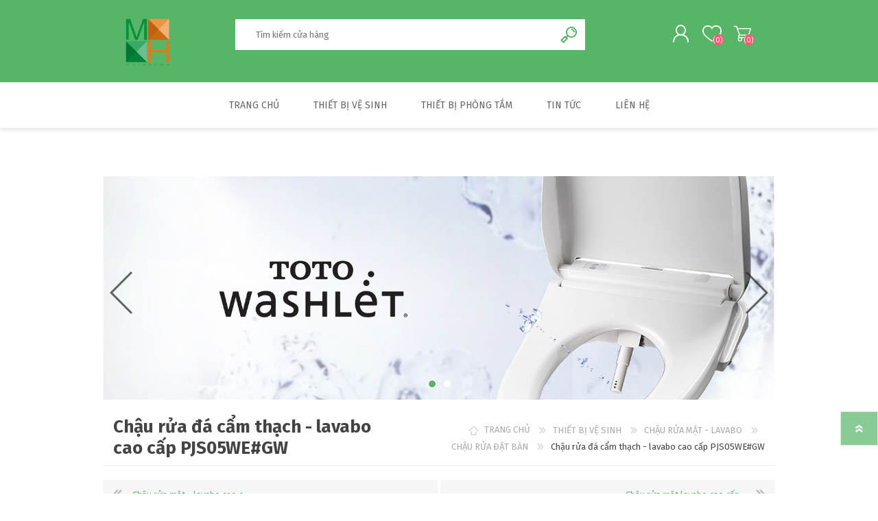

--- FILE ---
content_type: text/html; charset=utf-8
request_url: https://thietbivesinh.vn/chau-rua-da-cam-thach-lavabo-pjs05wegw
body_size: 20440
content:
<!DOCTYPE html><html lang=vi class=html-product-details-page><head><title>Ch&#x1EAD;u r&#x1EED;a &#x111;&#xE1; c&#x1EA9;m th&#x1EA1;ch - lavabo cao c&#x1EA5;p PJS05WE#GW</title><meta charset=UTF-8><meta name=description content="mua Chậu rửa đá cẩm thạch - lavabo cao cấp PJS05WE#GW online"><meta name=keywords content="Chậu rửa đá cẩm thạch - lavabo cao cấp PJS05WE#GW,mua Chậu rửa đá cẩm thạch - lavabo cao cấp PJS05WE#GW,giá Chậu rửa đá cẩm thạch - lavabo cao cấp PJS05WE#GW,Chậu rửa đá cẩm thạch - lavabo cao cấp PJS05WE#GW online"><meta name=generator content=nopCommerce><meta name=viewport content="width=device-width, initial-scale=1"><meta property=og:type content=product><meta property=og:title content="Chậu rửa đá cẩm thạch - lavabo cao cấp PJS05WE#GW"><meta property=og:description content="mua Chậu rửa đá cẩm thạch - lavabo cao cấp PJS05WE#GW online"><meta property=og:image content=https://thietbivesinh.vn/images/thumbs/0000330_chau-rua-da-cam-thach-lavabo-cao-cap-pjs05wegw_600.jpeg><meta property=og:image:url content=https://thietbivesinh.vn/images/thumbs/0000330_chau-rua-da-cam-thach-lavabo-cao-cap-pjs05wegw_600.jpeg><meta property=og:url content=https://thietbivesinh.vn/chau-rua-da-cam-thach-lavabo-pjs05wegw><meta property=og:site_name content=thietbivesinh.vn><meta property=twitter:card content=summary><meta property=twitter:site content=thietbivesinh.vn><meta property=twitter:title content="Chậu rửa đá cẩm thạch - lavabo cao cấp PJS05WE#GW"><meta property=twitter:description content="mua Chậu rửa đá cẩm thạch - lavabo cao cấp PJS05WE#GW online"><meta property=twitter:image content=https://thietbivesinh.vn/images/thumbs/0000330_chau-rua-da-cam-thach-lavabo-cao-cap-pjs05wegw_600.jpeg><meta property=twitter:url content=https://thietbivesinh.vn/chau-rua-da-cam-thach-lavabo-pjs05wegw><style>.product-details-page .full-description{display:none}.product-details-page .ui-tabs .full-description{display:block}.product-details-page .tabhead-full-description{display:none}.product-details-page .product-specs-box{display:none}.product-details-page .ui-tabs .product-specs-box{display:block}.product-details-page .ui-tabs .product-specs-box .title{display:none}.product-details-page .product-no-reviews,.product-details-page .product-review-links{display:none}</style><link href=/Themes/Prisma/Content/css/styles.css rel=stylesheet><link href=/Themes/Prisma/Content/css/mobile.css rel=stylesheet><link href=/Themes/Prisma/Content/css/480.css rel=stylesheet><link href=/Themes/Prisma/Content/css/768.css rel=stylesheet><link href=/Themes/Prisma/Content/css/1024.css rel=stylesheet><link href=/Themes/Prisma/Content/css/1280.css rel=stylesheet><link href=/Plugins/SevenSpikes.Core/Styles/perfect-scrollbar.min.css rel=stylesheet><link href=/Plugins/SevenSpikes.Nop.Plugins.AnywhereSliders/Styles/nivo/nivo-slider.css rel=stylesheet><link href=/Plugins/SevenSpikes.Core/Styles/slick-slider-1.6.0.css rel=stylesheet><link href=/css/Slick/anywhereSlidersCustomCss-2-1.css rel=stylesheet><link href=/Plugins/SevenSpikes.Nop.Plugins.AnywhereSliders/Themes/Prisma/Content/slick/anywhereSliders.css rel=stylesheet><link href=/Plugins/SevenSpikes.Nop.Plugins.PrevNextProduct/Themes/Prisma/Content/prevnextproduct.css rel=stylesheet><link href=/Plugins/SevenSpikes.Nop.Plugins.CloudZoom/Themes/Prisma/Content/cloud-zoom/CloudZoom.css rel=stylesheet><link href=/lib/magnific-popup/magnific-popup.css rel=stylesheet><link href=/Plugins/SevenSpikes.Nop.Plugins.NopQuickTabs/Themes/Prisma/Content/QuickTabs.css rel=stylesheet><link href=/Plugins/SevenSpikes.Nop.Plugins.JCarousel/Styles/slick.css rel=stylesheet><link href=/Plugins/SevenSpikes.Nop.Plugins.JCarousel/Themes/Prisma/Content/JCarousel.css rel=stylesheet><link href=/Plugins/SevenSpikes.Nop.Plugins.InstantSearch/Themes/Prisma/Content/InstantSearch.css rel=stylesheet><link href=/Plugins/SevenSpikes.Nop.Plugins.MegaMenu/Themes/Prisma/Content/MegaMenu.css rel=stylesheet><link href=/Plugins/SevenSpikes.Nop.Plugins.AjaxCart/Themes/Prisma/Content/ajaxCart.css rel=stylesheet><link href=/Plugins/SevenSpikes.Nop.Plugins.ProductRibbons/Styles/Ribbons.common.css rel=stylesheet><link href=/Plugins/SevenSpikes.Nop.Plugins.ProductRibbons/Themes/Prisma/Content/Ribbons.css rel=stylesheet><link href=/Plugins/SevenSpikes.Nop.Plugins.QuickView/Themes/Prisma/Content/QuickView.css rel=stylesheet><link href=/lib/fineuploader/fine-uploader.min.css rel=stylesheet><link href=/Plugins/SevenSpikes.Nop.Plugins.SalesCampaigns/Styles/SalesCampaigns.common.css rel=stylesheet><link href=/Plugins/SevenSpikes.Nop.Plugins.SalesCampaigns/Themes/DefaultClean/Content/SalesCampaigns.css rel=stylesheet><link href="/Themes/Prisma/Content/css/theme.custom-2.css?v=23" rel=stylesheet><link rel=canonical href=https://thietbivesinh.vn/chau-rua-da-cam-thach-lavabo-pjs05wegw><link rel=apple-touch-icon sizes=180x180 href=/icons/icons_0/apple-touch-icon.png><link rel=icon type=image/png sizes=32x32 href=/icons/icons_0/favicon-32x32.png><link rel=icon type=image/png sizes=192x192 href=/icons/icons_0/android-chrome-192x192.png><link rel=icon type=image/png sizes=16x16 href=/icons/icons_0/favicon-16x16.png><link rel=manifest href=/icons/icons_0/site.webmanifest><link rel=mask-icon href=/icons/icons_0/safari-pinned-tab.svg color=#5bbad5><link rel="shortcut icon" href=/icons/icons_0/favicon.ico><meta name=msapplication-TileColor content=#2d89ef><meta name=msapplication-TileImage content=/icons/icons_0/mstile-144x144.png><meta name=msapplication-config content=/icons/icons_0/browserconfig.xml><meta name=theme-color content=#ffffff><link href="https://fonts.googleapis.com/css?family=Comfortaa:400,700|Fira+Sans:400,700|Open+Sans:400,700|Playfair+Display:400,700&amp;subset=cyrillic,cyrillic-ext,greek,greek-ext,latin-ext&amp;display=swap" rel=stylesheet><body class="product-details-page-body font-fira-sans item-type-2"><div class=ajax-loading-block-window style=display:none></div><div id=dialog-notifications-success title="Thông báo" style=display:none></div><div id=dialog-notifications-error title=lỗi style=display:none></div><div id=dialog-notifications-warning title="Cảnh báo" style=display:none></div><div id=bar-notification class=bar-notification-container data-close=Gần></div><!--[if lte IE 7]><div style=clear:both;height:59px;text-align:center;position:relative><a href=http://www.microsoft.com/windows/internet-explorer/default.aspx target=_blank> <img src=/Themes/Prisma/Content/img/ie_warning.jpg height=42 width=820 alt="You are using an outdated browser. For a faster, safer browsing experience, upgrade for free today."> </a></div><![endif]--><div class=master-wrapper-page><div class=master-header-wrapper-parent><div class=master-header-wrapper><div class=header-wrapper><div class=header><div class=header-logo><a href="/" class=logo> <img alt=thietbivesinh.vn src="https://www.thietbivesinhdep.com/images/thumbs/0001007_LogomorehomePNG (Custom).png"></a></div><div class=header-links-wrapper><div class=header-selectors-wrapper><div class=currency-selector><select id=customerCurrency name=customerCurrency onchange=setLocation(this.value) aria-label="Bộ chọn tiền tệ"><option selected value="https://thietbivesinh.vn/changecurrency/1?returnUrl=%2Fchau-rua-da-cam-thach-lavabo-pjs05wegw">Vietnamese<option value="https://thietbivesinh.vn/changecurrency/6?returnUrl=%2Fchau-rua-da-cam-thach-lavabo-pjs05wegw">Euro</select></div><div class=language-selector><select id=customerlanguage name=customerlanguage onchange=setLocation(this.value) aria-label="Languages selector"><option value="https://thietbivesinh.vn/changelanguage/1?returnUrl=%2Fchau-rua-da-cam-thach-lavabo-pjs05wegw">English<option selected value="https://thietbivesinh.vn/changelanguage/2?returnUrl=%2Fchau-rua-da-cam-thach-lavabo-pjs05wegw">Ti&#x1EBF;ng Vi&#x1EC7;t</select></div></div><div class=header-links><ul><li><a href="/register?returnUrl=%2Fchau-rua-da-cam-thach-lavabo-pjs05wegw" class=ico-register>Đăng ký</a><li><a href="/login?returnUrl=%2Fchau-rua-da-cam-thach-lavabo-pjs05wegw" class=ico-login>Đăng nhập</a><li><a href=/wishlist class=ico-wishlist> <span class=wishlist-label>Danh sách yêu thích</span> <span class=wishlist-qty>(0)</span> </a><li id=topcartlink><a href=/cart class=ico-cart> <span class=cart-label>My Cart</span> <span class=cart-qty>(0)</span> </a></ul></div><div id=flyout-cart class=flyout-cart data-removeitemfromcarturl=/PrismaTheme/RemoveItemFromCart data-flyoutcarturl=/PrismaTheme/FlyoutShoppingCart><span class=cart-qty>(0)</span><div class=mini-shopping-cart><div class=count>Bạn không có sản phẩm nào trong giỏ hàng của bạn.</div></div></div></div><div class="search-box store-search-box"><form method=get id=small-search-box-form action=/search><input type=text class=search-box-text id=small-searchterms autocomplete=off name=q placeholder="Tìm kiếm cửa hàng" aria-label="Tìm kiếm cửa hàng"> <input type=hidden class=instantSearchResourceElement data-highlightfirstfoundelement=true data-minkeywordlength=3 data-defaultproductsortoption=0 data-instantsearchurl=/instantSearchFor data-searchpageurl=/search data-searchinproductdescriptions=true data-numberofvisibleproducts=5> <input type=submit class="button-1 search-box-button" value="Tìm kiếm"></form></div></div><div class=responsive-nav-wrapper-parent><div class=responsive-nav-wrapper><div class=menu-title><span>Menu</span></div><div class=search-wrap><span>Tìm kiếm</span></div><div class=personal-button id=header-links-opener><span>Personal menu</span></div><div class=wishlist-button><a href=/wishlist class=ico-wishlist> <span class=wishlist-label>Danh sách yêu thích</span> <span class=wishlist-qty>(0)</span> </a></div><div class=shopping-cart-link><a href=/cart>My Cart</a> <span class=cart-qty>(0)</span></div></div></div></div></div><div class=overlayOffCanvas></div><div class=header-menu><div class=navigation-wrapper><div class=close-menu><span>Close</span></div></div><ul class=mega-menu data-isrtlenabled=false data-enableclickfordropdown=false><li><a href="/" title="TRANG CHỦ"><span> TRANG CH&#x1EE6;</span></a><li class=has-sublist><a href=/san-pham class=with-subcategories title="THIẾT BỊ VỆ SINH"><span> THI&#x1EBE;T B&#x1ECA; V&#x1EC6; SINH</span></a><div class=plus-button></div><div class=sublist-wrap><div class=navigation-wrapper><div class=close-menu><span>Close</span></div><div class=back-button><span>Back</span></div></div><ul class=sublist><li class=has-sublist><a href=/bon-cau-toto class=with-subcategories title="BỒN CẦU"><span> B&#x1ED2;N C&#x1EA6;U</span></a><div class=plus-button></div><div class=sublist-wrap><div class=navigation-wrapper><div class=close-menu><span>Close</span></div><div class=back-button><span>Back</span></div></div><ul class=sublist><li><a href=/bon-cau-mot-khoi title="BỒN CẦU 1 KHỐI"><span> B&#x1ED2;N C&#x1EA6;U 1 KH&#x1ED0;I</span></a><li><a href=/bon-cau-2-khoi title="BỒN CẦU 2 KHỐI"><span> B&#x1ED2;N C&#x1EA6;U 2 KH&#x1ED0;I</span></a><li><a href=/ban-cau-washlet title="BỒN CẦU NẮP RỬA WASHLET"><span> B&#x1ED2;N C&#x1EA6;U N&#x1EAE;P R&#x1EEC;A WASHLET</span></a><li><a href=/eco-washer title="ECO WASHER"><span> ECO WASHER</span></a><li><a href=/ban-cau-dien-tu title="BÀN CẦU ĐIỆN TỬ"><span> B&#xC0;N C&#x1EA6;U &#x110;I&#x1EC6;N T&#x1EEC;</span></a><li><a href=/bon-cau-am-tuong title="BÀN CẦU ÂM TƯỜNG"><span> B&#xC0;N C&#x1EA6;U &#xC2;M T&#x1AF;&#x1EDC;NG</span></a><li><a href=/bo-xa-am-tuong-van-nhan title="BỘ XẢ ÂM TƯỜNG/ VAN NHẤN"><span> B&#x1ED8; X&#x1EA2; &#xC2;M T&#x1AF;&#x1EDC;NG/ VAN NH&#x1EA4;N</span></a></ul></div><li class=has-sublist><a href=/sen-tam-toto class=with-subcategories title="SEN TẮM"><span> SEN T&#x1EAE;M</span></a><div class=plus-button></div><div class=sublist-wrap><div class=navigation-wrapper><div class=close-menu><span>Close</span></div><div class=back-button><span>Back</span></div></div><ul class=sublist><li><a href=/voi-sen-cay title="VÒI SEN CÂY"><span> V&#xD2;I SEN C&#xC2;Y</span></a><li><a href=/bo-sen-voi title="BỘ SEN VÒI"><span> B&#x1ED8; SEN V&#xD2;I</span></a><li><a href=/sen-tam-nhat-ban title="SEN TẮM NHẬT"><span> SEN T&#x1EAE;M NH&#x1EAC;T</span></a><li><a href=/bo-voi-dat-san-cao-cap title="BỘ VÒI ĐẶT SÀN"><span> B&#x1ED8; V&#xD2;I &#x110;&#x1EB6;T S&#xC0;N</span></a><li><a href=/bo-sen-tam title="BỘ SEN TẮM"><span> B&#x1ED8; SEN T&#x1EAE;M</span></a><li><a href=/bo-ket-hop-tham-khao title="BỘ SEN KẾT HỢP THAM KHẢO"><span> B&#x1ED8; SEN K&#x1EBE;T H&#x1EE2;P THAM KH&#x1EA2;O</span></a><li><a href=/bat-sen-chinh-hang-toto-nhat-ban title="BÁT SEN"><span> B&#xC1;T SEN</span></a><li><a href=/bo-sen-voi-suu-tap-g title="BỘ SƯU TẬP SEN VÒI G"><span> B&#x1ED8; S&#x1AF;U T&#x1EAC;P SEN V&#xD2;I G</span></a><li><a href=/voi-sen-khac title="VÒI SEN KHÁC"><span> V&#xD2;I SEN KH&#xC1;C</span></a></ul></div><li><a href=/bon-tam-toto title="BỒN TẮM"><span> B&#x1ED2;N T&#x1EAE;M</span></a><li><a href=/phu-kien-nha-ve-sinh-nha-tam title="PHỤ KIỆN NHÀ VỆ SINH - PHÒNG TẮM"><span> PH&#x1EE4; KI&#x1EC6;N NH&#xC0; V&#x1EC6; SINH - PH&#xD2;NG T&#x1EAE;M</span></a><li><a href=/bon-tieu-nam title="BỒN TIỂU NAM"><span> B&#x1ED2;N TI&#x1EC2;U NAM</span></a><li><a href=/voi-rua-cam-ung title="VÒI RỬA CẢM ỨNG"><span> V&#xD2;I R&#x1EEC;A C&#x1EA2;M &#x1EE8;NG</span></a><li><a href=/rua-mat-lavabo title="CHẬU RỬA MẶT - LAVABO"><span> CH&#x1EAC;U R&#x1EEC;A M&#x1EB6;T - LAVABO</span></a><li><a href=/voi-be-rua-chau-bep title="VÒI BỆ RỬA BẾP"><span> V&#xD2;I B&#x1EC6; R&#x1EEC;A B&#x1EBE;P</span></a><li><a href=/voi-xa-tieu title="VÒI XẢ TIỂU"><span> V&#xD2;I X&#x1EA2; TI&#x1EC2;U</span></a></ul></div><li class=has-sublist><a href=/thiet-bi-phong-tam class=with-subcategories title="THIẾT BỊ PHÒNG TẮM"><span> THI&#x1EBE;T B&#x1ECA; PH&#xD2;NG T&#x1EAE;M</span></a><div class=plus-button></div><div class=sublist-wrap><div class=navigation-wrapper><div class=close-menu><span>Close</span></div><div class=back-button><span>Back</span></div></div><ul class=sublist><li><a href=/lavabo-da-nhan-tao-lg title="LAVABO ĐÁ NHÂN TẠO LG"><span> LAVABO &#x110;&#xC1; NH&#xC2;N T&#x1EA0;O LG</span></a><li><a href=/vach-kinh-tam-cabin-tam title="VÁCH TẮM KÍNH"><span> V&#xC1;CH T&#x1EAE;M K&#xCD;NH</span></a><li><a href=/guong-treo-phong-tam title="GƯƠNG TRANG TRÍ"><span> G&#x1AF;&#x1A0;NG TRANG TR&#xCD;</span></a></ul></div><li><a href=/blog title="TIN TỨC"><span> TIN T&#x1EE8;C</span></a><li><a href=/contactus title="LIÊN HỆ"><span> LI&#xCA;N H&#x1EC6;</span></a></ul><div class=menu-title><span>Menu</span></div><ul class=mega-menu-responsive><li><a href="/" title="TRANG CHỦ"><span> TRANG CH&#x1EE6;</span></a><li class=has-sublist><a href=/san-pham class=with-subcategories title="THIẾT BỊ VỆ SINH"><span> THI&#x1EBE;T B&#x1ECA; V&#x1EC6; SINH</span></a><div class=plus-button></div><div class=sublist-wrap><div class=navigation-wrapper><div class=close-menu><span>Close</span></div><div class=back-button><span>Back</span></div></div><ul class=sublist><li class=has-sublist><a href=/bon-cau-toto class=with-subcategories title="BỒN CẦU"><span> B&#x1ED2;N C&#x1EA6;U</span></a><div class=plus-button></div><div class=sublist-wrap><div class=navigation-wrapper><div class=close-menu><span>Close</span></div><div class=back-button><span>Back</span></div></div><ul class=sublist><li><a href=/bon-cau-mot-khoi title="BỒN CẦU 1 KHỐI"><span> B&#x1ED2;N C&#x1EA6;U 1 KH&#x1ED0;I</span></a><li><a href=/bon-cau-2-khoi title="BỒN CẦU 2 KHỐI"><span> B&#x1ED2;N C&#x1EA6;U 2 KH&#x1ED0;I</span></a><li><a href=/ban-cau-washlet title="BỒN CẦU NẮP RỬA WASHLET"><span> B&#x1ED2;N C&#x1EA6;U N&#x1EAE;P R&#x1EEC;A WASHLET</span></a><li><a href=/eco-washer title="ECO WASHER"><span> ECO WASHER</span></a><li><a href=/ban-cau-dien-tu title="BÀN CẦU ĐIỆN TỬ"><span> B&#xC0;N C&#x1EA6;U &#x110;I&#x1EC6;N T&#x1EEC;</span></a><li><a href=/bon-cau-am-tuong title="BÀN CẦU ÂM TƯỜNG"><span> B&#xC0;N C&#x1EA6;U &#xC2;M T&#x1AF;&#x1EDC;NG</span></a><li><a href=/bo-xa-am-tuong-van-nhan title="BỘ XẢ ÂM TƯỜNG/ VAN NHẤN"><span> B&#x1ED8; X&#x1EA2; &#xC2;M T&#x1AF;&#x1EDC;NG/ VAN NH&#x1EA4;N</span></a></ul></div><li class=has-sublist><a href=/sen-tam-toto class=with-subcategories title="SEN TẮM"><span> SEN T&#x1EAE;M</span></a><div class=plus-button></div><div class=sublist-wrap><div class=navigation-wrapper><div class=close-menu><span>Close</span></div><div class=back-button><span>Back</span></div></div><ul class=sublist><li><a href=/voi-sen-cay title="VÒI SEN CÂY"><span> V&#xD2;I SEN C&#xC2;Y</span></a><li><a href=/bo-sen-voi title="BỘ SEN VÒI"><span> B&#x1ED8; SEN V&#xD2;I</span></a><li><a href=/sen-tam-nhat-ban title="SEN TẮM NHẬT"><span> SEN T&#x1EAE;M NH&#x1EAC;T</span></a><li><a href=/bo-voi-dat-san-cao-cap title="BỘ VÒI ĐẶT SÀN"><span> B&#x1ED8; V&#xD2;I &#x110;&#x1EB6;T S&#xC0;N</span></a><li><a href=/bo-sen-tam title="BỘ SEN TẮM"><span> B&#x1ED8; SEN T&#x1EAE;M</span></a><li><a href=/bo-ket-hop-tham-khao title="BỘ SEN KẾT HỢP THAM KHẢO"><span> B&#x1ED8; SEN K&#x1EBE;T H&#x1EE2;P THAM KH&#x1EA2;O</span></a><li><a href=/bat-sen-chinh-hang-toto-nhat-ban title="BÁT SEN"><span> B&#xC1;T SEN</span></a><li><a href=/bo-sen-voi-suu-tap-g title="BỘ SƯU TẬP SEN VÒI G"><span> B&#x1ED8; S&#x1AF;U T&#x1EAC;P SEN V&#xD2;I G</span></a><li><a href=/voi-sen-khac title="VÒI SEN KHÁC"><span> V&#xD2;I SEN KH&#xC1;C</span></a></ul></div><li><a href=/bon-tam-toto title="BỒN TẮM"><span> B&#x1ED2;N T&#x1EAE;M</span></a><li><a href=/phu-kien-nha-ve-sinh-nha-tam title="PHỤ KIỆN NHÀ VỆ SINH - PHÒNG TẮM"><span> PH&#x1EE4; KI&#x1EC6;N NH&#xC0; V&#x1EC6; SINH - PH&#xD2;NG T&#x1EAE;M</span></a><li><a href=/bon-tieu-nam title="BỒN TIỂU NAM"><span> B&#x1ED2;N TI&#x1EC2;U NAM</span></a><li><a href=/voi-rua-cam-ung title="VÒI RỬA CẢM ỨNG"><span> V&#xD2;I R&#x1EEC;A C&#x1EA2;M &#x1EE8;NG</span></a><li><a href=/rua-mat-lavabo title="CHẬU RỬA MẶT - LAVABO"><span> CH&#x1EAC;U R&#x1EEC;A M&#x1EB6;T - LAVABO</span></a><li><a href=/voi-be-rua-chau-bep title="VÒI BỆ RỬA BẾP"><span> V&#xD2;I B&#x1EC6; R&#x1EEC;A B&#x1EBE;P</span></a><li><a href=/voi-xa-tieu title="VÒI XẢ TIỂU"><span> V&#xD2;I X&#x1EA2; TI&#x1EC2;U</span></a></ul></div><li class=has-sublist><a href=/thiet-bi-phong-tam class=with-subcategories title="THIẾT BỊ PHÒNG TẮM"><span> THI&#x1EBE;T B&#x1ECA; PH&#xD2;NG T&#x1EAE;M</span></a><div class=plus-button></div><div class=sublist-wrap><div class=navigation-wrapper><div class=close-menu><span>Close</span></div><div class=back-button><span>Back</span></div></div><ul class=sublist><li><a href=/lavabo-da-nhan-tao-lg title="LAVABO ĐÁ NHÂN TẠO LG"><span> LAVABO &#x110;&#xC1; NH&#xC2;N T&#x1EA0;O LG</span></a><li><a href=/vach-kinh-tam-cabin-tam title="VÁCH TẮM KÍNH"><span> V&#xC1;CH T&#x1EAE;M K&#xCD;NH</span></a><li><a href=/guong-treo-phong-tam title="GƯƠNG TRANG TRÍ"><span> G&#x1AF;&#x1A0;NG TRANG TR&#xCD;</span></a></ul></div><li><a href=/blog title="TIN TỨC"><span> TIN T&#x1EE8;C</span></a><li><a href=/contactus title="LIÊN HỆ"><span> LI&#xCA;N H&#x1EC6;</span></a></ul></div></div><div class=master-wrapper-content><div class=ajaxCartInfo data-getajaxcartbuttonurl=/NopAjaxCart/GetAjaxCartButtonsAjax data-productpageaddtocartbuttonselector=.add-to-cart-button data-productboxaddtocartbuttonselector=.product-box-add-to-cart-button data-productboxproductitemelementselector=.product-item data-usenopnotification=False data-nopnotificationresource="Sản phẩm đã được thêm vào &lt;a href=&#34;/cart&#34;> giỏ hàng của bạn &lt;/a>" data-enableonproductpage=True data-enableoncatalogpages=True data-minishoppingcartquatityformattingresource=({0}) data-miniwishlistquatityformattingresource=({0}) data-addtowishlistbuttonselector=.add-to-wishlist-button></div><input id=addProductVariantToCartUrl name=addProductVariantToCartUrl type=hidden value=/AddProductFromProductDetailsPageToCartAjax> <input id=addProductToCartUrl name=addProductToCartUrl type=hidden value=/AddProductToCartAjax> <input id=miniShoppingCartUrl name=miniShoppingCartUrl type=hidden value=/MiniShoppingCart> <input id=flyoutShoppingCartUrl name=flyoutShoppingCartUrl type=hidden value=/NopAjaxCartFlyoutShoppingCart> <input id=checkProductAttributesUrl name=checkProductAttributesUrl type=hidden value=/CheckIfProductOrItsAssociatedProductsHasAttributes> <input id=getMiniProductDetailsViewUrl name=getMiniProductDetailsViewUrl type=hidden value=/GetMiniProductDetailsView> <input id=flyoutShoppingCartPanelSelector name=flyoutShoppingCartPanelSelector type=hidden value=#flyout-cart> <input id=shoppingCartMenuLinkSelector name=shoppingCartMenuLinkSelector type=hidden value=.cart-qty> <input id=wishlistMenuLinkSelector name=wishlistMenuLinkSelector type=hidden value=span.wishlist-qty><div id=product-ribbon-info data-productid=158 data-productboxselector=".product-item, .item-holder" data-productboxpicturecontainerselector=".picture, .item-picture" data-productpagepicturesparentcontainerselector=.product-essential data-productpagebugpicturecontainerselector=.picture data-retrieveproductribbonsurl=/RetrieveProductRibbons></div><div class=quickViewData data-productselector=.product-item data-productselectorchild=".buttons-wrapper .buttons" data-retrievequickviewurl=/quickviewdata data-quickviewbuttontext="Quick View" data-quickviewbuttontitle="Quick View" data-isquickviewpopupdraggable=True data-enablequickviewpopupoverlay=True data-accordionpanelsheightstyle=content data-getquickviewbuttonroute=/getquickviewbutton></div><div id=sales-campaign-info data-localization-day=day data-localization-days=days data-localization-hour=hour data-localization-hours=hours data-localization-minute=minute data-localization-minutes=minutes data-localization-second=second data-localization-seconds=seconds data-productbox-selector=".item-grid .product-item, .product-variant-line, .jcarousel-item .item-holder" data-productbox-picture-container-selector=".picture, .variant-picture, .item-picture" data-retrieve-sales-campaings-url=/RetrieveSalesCampaigns></div><div class=master-column-wrapper><div class=center-1><div class="page product-details-page"><div class=page-body><div class=slider-wrapper><div class="anywhere-slider anywhere-slick-slider" id=anywhereSlider3 data-mobilebreakpoint=768 data-slick="{&#34;adaptiveWidth&#34;:true,&#34;adaptiveHeight&#34;:true,&#34;zIndex&#34;:0,&#34;autoplay&#34;:true,&#34;autoplaySpeed&#34;:3000,&#34;speed&#34;:500,&#34;fade&#34;:true,&#34;infinite&#34;:true,&#34;dots&#34;:true,&#34;arrows&#34;:true,&#34;appendArrows&#34;:&#34;#anywhereSlider3 .slick-arrows&#34;,&#34;slide&#34;:&#34;.picture-slide, .html-slide&#34;,&#34;slidesToShow&#34;:1,&#34;slidesToScroll&#34;:1,&#34;responsive&#34;:[{&#34;breakpoint&#34;:768}],&#34;lazyLoad&#34;:&#34;ondemand&#34;,&#34;centerPadding&#34;:&#34;0px&#34;,&#34;centerMode&#34;:true,&#34;rtl&#34;:false}"><div class=picture-slide><img src="[data-uri]" data-lazy=https://thietbivesinh.vn/images/thumbs/0000148_sieu-thi-thiet-bi-ve-sinh-cao-cap-2.jpeg data-mobilepicturesrc=https://thietbivesinh.vn/images/thumbs/0000149_tinh-nang-uu-viet-cua-bon-cau-toto-nhat.jpeg data-desktoppicturesrc=https://thietbivesinh.vn/images/thumbs/0000148_sieu-thi-thiet-bi-ve-sinh-cao-cap-2.jpeg></div><div class=picture-slide><img src="[data-uri]" data-lazy=https://thietbivesinh.vn/images/thumbs/0000146_chau-rua-toto-dep.jpeg data-mobilepicturesrc=https://thietbivesinh.vn/images/thumbs/0000147_banner-LAVABO-mbi.jpeg data-desktoppicturesrc=https://thietbivesinh.vn/images/thumbs/0000146_chau-rua-toto-dep.jpeg></div><div class=slick-arrows></div></div></div><form method=post id=product-details-form action=/chau-rua-da-cam-thach-lavabo-pjs05wegw><div itemscope itemtype=http://schema.org/Product><meta itemprop=name content="Chậu rửa đá cẩm thạch - lavabo cao cấp PJS05WE#GW"><meta itemprop=sku content=PJS05WE#GW><meta itemprop=gtin><meta itemprop=mpn><meta itemprop=description><meta itemprop=image content=https://thietbivesinh.vn/images/thumbs/0000330_chau-rua-da-cam-thach-lavabo-cao-cap-pjs05wegw_600.jpeg><div itemprop=offers itemscope itemtype=http://schema.org/Offer><meta itemprop=url content=https://thietbivesinh.vn/chau-rua-da-cam-thach-lavabo-pjs05wegw><meta itemprop=price content=20900000.00><meta itemprop=priceCurrency content=VND><meta itemprop=priceValidUntil></div><div itemprop=review itemscope itemtype=http://schema.org/Review><meta itemprop=author content=ALL><meta itemprop=url content=/productreviews/158></div></div><div data-productid=158><div class=product-essential><div class=product-name><div class=breadcrumb><ul itemscope itemtype=http://schema.org/BreadcrumbList><li><span> <a href="/"> <span>TRANG CHỦ</span> </a> </span> <span class=delimiter>/</span><li itemprop=itemListElement itemscope itemtype=http://schema.org/ListItem><a href=/san-pham itemprop=item> <span itemprop=name>THI&#x1EBE;T B&#x1ECA; V&#x1EC6; SINH</span> </a> <span class=delimiter>/</span><meta itemprop=position content=1><li itemprop=itemListElement itemscope itemtype=http://schema.org/ListItem><a href=/rua-mat-lavabo itemprop=item> <span itemprop=name>CH&#x1EAC;U R&#x1EEC;A M&#x1EB6;T - LAVABO</span> </a> <span class=delimiter>/</span><meta itemprop=position content=2><li itemprop=itemListElement itemscope itemtype=http://schema.org/ListItem><a href=/chau-rua-dat-ban itemprop=item> <span itemprop=name>CH&#x1EAC;U R&#x1EEC;A &#x110;&#x1EB6;T B&#xC0;N</span> </a> <span class=delimiter>/</span><meta itemprop=position content=3><li itemprop=itemListElement itemscope itemtype=http://schema.org/ListItem><strong class=current-item itemprop=name>Ch&#x1EAD;u r&#x1EED;a &#x111;&#xE1; c&#x1EA9;m th&#x1EA1;ch - lavabo cao c&#x1EA5;p PJS05WE#GW</strong> <span itemprop=item itemscope itemtype=http://schema.org/Thing id=/chau-rua-da-cam-thach-lavabo-pjs05wegw> </span><meta itemprop=position content=4></ul></div><h1>Ch&#x1EAD;u r&#x1EED;a &#x111;&#xE1; c&#x1EA9;m th&#x1EA1;ch - lavabo cao c&#x1EA5;p PJS05WE#GW</h1></div><div class=previous-product><a href=/chau-rua-mat-dat-ban-toto-lt367cr title="Chậu rửa mặt - lavabo cao c..."><span class=previous-product-label>Previous product</span><span class=previous-product-title>Ch&#x1EAD;u r&#x1EED;a m&#x1EB7;t - lavabo cao c...</span></a></div><div class=next-product><a href=/chau-rua-mat-dat-ban-toto-lt4704g17 title="Chậu rửa mặt lavabo cao cấp..."><span class=next-product-label>Sản Phẩm Tiếp Theo</span><span class=next-product-title>Ch&#x1EAD;u r&#x1EED;a m&#x1EB7;t lavabo cao c&#x1EA5;p...</span></a></div><div class=product-content-wrappper><input type=hidden class=cloudZoomAdjustPictureOnProductAttributeValueChange data-productid=158 data-isintegratedbywidget=true> <input type=hidden class=cloudZoomEnableClickToZoom><div class="gallery sevenspikes-cloudzoom-gallery"><div class=picture-wrapper><div class=picture id=sevenspikes-cloud-zoom data-zoomwindowelementid="" data-selectoroftheparentelementofthecloudzoomwindow="" data-defaultimagecontainerselector=".product-essential .gallery" data-zoom-window-width=400 data-zoom-window-height=360><a href=https://thietbivesinh.vn/images/thumbs/0000330_chau-rua-da-cam-thach-lavabo-cao-cap-pjs05wegw.jpeg data-full-image-url=https://thietbivesinh.vn/images/thumbs/0000330_chau-rua-da-cam-thach-lavabo-cao-cap-pjs05wegw.jpeg class="cloud-zoom picture-link" id=zoom1> <img src=https://thietbivesinh.vn/images/thumbs/0000330_chau-rua-da-cam-thach-lavabo-cao-cap-pjs05wegw_600.jpeg alt="Ảnh của Chậu rửa đá cẩm thạch - lavabo cao cấp PJS05WE#GW" class=cloudzoom id=cloudZoomImage itemprop=image data-cloudzoom="appendSelector: '.picture-wrapper', zoomOffsetX: 10, zoomOffsetY: 0, autoInside: 1024, tintOpacity: 0, zoomWidth: 400, zoomHeight: 360, easing: 3, touchStartDelay: true, zoomFlyOut: false, disableZoom: 'auto'"> </a></div></div></div><div class=overview><div class=product-reviews-overview><div class=product-review-box><div class=rating><div style=width:0%></div></div></div><div class=product-no-reviews><a href=/productreviews/158>Hay la ngươi đâu tiên xem xet sản phẩm nay</a></div></div><div class=additional-details><div class=sku><span class=label>Mã Hàng:</span> <span class=value id=sku-158>PJS05WE#GW</span></div></div><div class=product-estimate-shipping><a href=#estimate-shipping-popup-158 id=open-estimate-shipping-popup-158 class=open-estimate-shipping-popup data-effect=estimate-shipping-popup-zoom-in> </a><div id=estimate-shipping-popup-158 class="estimate-shipping-popup mfp-with-anim mfp-hide"><div class=ship-to-title><strong>Ship to</strong></div><div class="estimate-shipping-row shipping-address"><div class="estimate-shipping-row-item address-item"><div class=estimate-shipping-row><select class=estimate-shipping-address-control data-trigger=country-select data-url=/country/getstatesbycountryid data-stateprovince=#StateProvinceId data-loading=#estimate-shipping-loading-progress placeholder=Country id=CountryId name=CountryId><option value=0>Ch&#x1ECD;n qu&#x1ED1;c gia<option value=1>United States<option value=239>Afghanistan<option value=212>Albania<option value=211>Algeria<option value=210>American Samoa<option value=195>Andorra<option value=185>Antarctica<option value=186>Antigua and Barbuda<option value=183>Angola<option value=184>Anguilla<option value=154>Argentina<option value=155>Armenia<option value=156>Aruba<option value=157>Australia<option value=158>Austria<option value=159>Azerbaijan<option value=160>Bahamas<option value=187>Bahrain<option value=161>Bangladesh<option value=188>Barbados<option value=162>Belarus<option value=163>Belgium<option value=164>Belize<option value=189>Benin<option value=166>Bermuda<option value=190>Bhutan<option value=179>Bolivia<option value=167>Bosnia and Herzegowina<option value=191>Botswana<option value=192>Bouvet Island<option value=168>Brazil<option value=193>British Indian Ocean Territory<option value=194>Brunei Darussalam<option value=169>Bulgaria<option value=196>Burkina Faso<option value=209>Burundi<option value=197>Cambodia<option value=198>Cameroon<option value=153>Canada<option value=199>Cape Verde<option value=170>Cayman Islands<option value=200>Central African Republic<option value=203>Cocos (Keeling) Islands<option value=173>Colombia<option value=204>Comoros<option value=205>Congo<option value=206>Congo (Democratic Republic of the)<option value=207>Cook Islands<option value=174>Costa Rica<option value=208>Cote D&#x27;Ivoire<option value=175>Croatia<option value=176>Cuba<option value=177>Cyprus<option value=178>Czech Republic<option value=201>Chad<option value=171>Chile<option value=172>China<option value=202>Christmas Island<option value=152>Denmark<option value=122>Djibouti<option value=240>Dominica<option value=165>Dominican Republic<option value=151>East Timor<option value=135>Ecuador<option value=123>Egypt<option value=121>El Salvador<option value=119>Equatorial Guinea<option value=32>Eritrea<option value=33>Estonia<option value=34>Ethiopia<option value=35>Falkland Islands (Malvinas)<option value=36>Faroe Islands<option value=37>Fiji<option value=124>Finland<option value=125>France<option value=38>French Guiana<option value=39>French Polynesia<option value=40>French Southern Territories<option value=41>Gabon<option value=42>Gambia<option value=126>Georgia<option value=127>Germany<option value=43>Ghana<option value=129>Greece<option value=45>Greenland<option value=58>Grenada<option value=46>Guadeloupe<option value=47>Guam<option value=130>Guatemala<option value=48>Guinea<option value=49>Guinea-bissau<option value=50>Guyana<option value=128>Gibraltar<option value=51>Haiti<option value=52>Heard and Mc Donald Islands<option value=53>Honduras<option value=131>Hong Kong<option value=132>Hungary<option value=54>Iceland<option value=133>India<option value=134>Indonesia<option value=55>Iran (Islamic Republic of)<option value=56>Iraq<option value=136>Ireland<option value=149>Israel<option value=137>Italy<option value=138>Jamaica<option value=139>Japan<option value=140>Jordan<option value=141>Kazakhstan<option value=57>Kenya<option value=31>Kiribati<option value=44>Korea<option value=142>Korea, Democratic People&#x27;s Republic of<option value=143>Kuwait<option value=30>Kyrgyzstan<option value=14>Lao People&#x27;s Democratic Republic<option value=2>Latvia<option value=3>Lebanon<option value=4>Lesotho<option value=5>Liberia<option value=6>Libyan Arab Jamahiriya<option value=7>Liechtenstein<option value=8>Lithuania<option value=9>Luxembourg<option value=10>Macau<option value=11>Macedonia<option value=12>Madagascar<option value=13>Malawi<option value=144>Malaysia<option value=15>Maldives<option value=28>Mali<option value=16>Malta<option value=17>Marshall Islands<option value=18>Martinique<option value=19>Mauritania<option value=20>Mauritius<option value=21>Mayotte<option value=145>Mexico<option value=22>Micronesia<option value=23>Moldova<option value=24>Monaco<option value=26>Montenegro<option value=27>Montserrat<option value=25>Mongolia<option value=29>Morocco<option value=59>Mozambique<option value=60>Myanmar<option value=61>Namibia<option value=92>Nauru<option value=93>Nepal<option value=146>Netherlands<option value=94>Netherlands Antilles<option value=95>New Caledonia<option value=147>New Zealand<option value=96>Nicaragua<option value=97>Niger<option value=98>Nigeria<option value=99>Niue<option value=100>Norfolk Island<option value=101>Northern Mariana Islands<option value=148>Norway<option value=102>Oman<option value=150>Pakistan<option value=103>Palau<option value=180>Palestine<option value=104>Panama<option value=105>Papua New Guinea<option value=181>Paraguay<option value=182>Peru<option value=106>Pitcairn<option value=214>Poland<option value=215>Portugal<option value=216>Puerto Rico<option value=213>Philippines<option value=217>Qatar<option value=107>Reunion<option value=218>Romania<option value=219>Russian Federation<option value=108>Rwanda<option value=109>Saint Kitts and Nevis<option value=110>Saint Lucia<option value=111>Saint Vincent and the Grenadines<option value=112>Samoa<option value=113>San Marino<option value=114>Sao Tome and Principe<option value=220>Saudi Arabia<option value=115>Senegal<option value=238>Serbia<option value=116>Seychelles<option value=117>Sierra Leone<option value=221>Singapore<option value=222>Slovakia (Slovak Republic)<option value=223>Slovenia<option value=118>Solomon Islands<option value=91>Somalia<option value=224>South Africa<option value=90>South Georgia &amp; South Sandwich Islands<option value=89>South Sudan<option value=225>Spain<option value=74>Sri Lanka<option value=62>St. Helena<option value=63>St. Pierre and Miquelon<option value=64>Sudan<option value=65>Suriname<option value=66>Svalbard and Jan Mayen Islands<option value=67>Swaziland<option value=226>Sweden<option value=227>Switzerland<option value=68>Syrian Arab Republic<option value=228>Taiwan<option value=69>Tajikistan<option value=70>Tanzania<option value=71>Togo<option value=72>Tokelau<option value=73>Tonga<option value=88>Tunisia<option value=230>Turkey<option value=76>Turkmenistan<option value=77>Turks and Caicos Islands<option value=78>Tuvalu<option value=229>Thailand<option value=75>Trinidad and Tobago<option value=79>Uganda<option value=231>Ukraine<option value=232>United Arab Emirates<option value=233>United Kingdom<option value=234>United States minor outlying islands<option value=235>Uruguay<option value=236>Uzbekistan<option value=80>Vanuatu<option value=81>Vatican City State (Holy See)<option value=237>Venezuela<option value=82>Viet Nam<option value=83>Virgin Islands (British)<option value=84>Virgin Islands (U.S.)<option value=85>Wallis and Futuna Islands<option value=86>Western Sahara<option value=87>Yemen<option value=120>Zambia<option value=241>Zimbabwe</select> <span class=required>*</span></div></div><div class="estimate-shipping-row-item address-item"><select class=estimate-shipping-address-control placeholder="State / province" id=StateProvinceId name=StateProvinceId><option value=0>Other</select></div><div class="estimate-shipping-row-item address-item"><div class=estimate-shipping-row><input class=estimate-shipping-address-control placeholder="Zip / postal code" type=text id=ZipPostalCode name=ZipPostalCode> <span class=required>*</span></div></div></div><div class=choose-shipping-title><strong>Shipping Method</strong></div><div class=shipping-options><div class=shipping-options-header><div class=estimate-shipping-row><div class=estimate-shipping-row-item-radio></div><div class="estimate-shipping-row-item shipping-item shipping-header-item">Name</div><div class="estimate-shipping-row-item shipping-item shipping-header-item">Estimated Delivery</div><div class="estimate-shipping-row-item shipping-item shipping-header-item">Price</div></div></div><div class=shipping-options-body><div class=no-shipping-options>No shipping options</div></div></div><div class=apply-shipping-button-container><input type=button value=Apply class="button-2 apply-shipping-button"><div class=message-failure></div></div></div></div><div class=prices><div class=product-price><span id=price-value-158 class=price-value-158> 20.900.000,00 ₫ </span></div></div><div class=quantity-container></div><div class=overview-buttons><div class=add-to-wishlist><button type=button id=add-to-wishlist-button-158 class="button-2 add-to-wishlist-button" value="Thêm vào danh sách yêu thích" data-productid=158 onclick="return AjaxCart.addproducttocart_details(&#34;/addproducttocart/details/158/2&#34;,&#34;#product-details-form&#34;),!1"><span>Th&#xEA;m v&#xE0;o danh s&#xE1;ch y&#xEA;u th&#xED;ch</span></button></div><div class=add-to-cart><div class=add-to-cart-panel><div class=qty-wrapper><label class=qty-label for=addtocart_158_EnteredQuantity>S&#x1ED1; l&#x1B0;&#x1EE3;ng:</label> <span class=decrease>decrease</span> <input id=product_enteredQuantity_158 class=qty-input type=text aria-label="Enter a quantity" data-val=true data-val-required="The Số lượng field is required." name=addtocart_158.EnteredQuantity value=1> <span class=increase>increase</span></div><button type=button id=add-to-cart-button-158 class="button-1 add-to-cart-button" value="Thêm vào giỏ hàng" data-productid=158 onclick="return AjaxCart.addproducttocart_details(&#34;/addproducttocart/details/158/1&#34;,&#34;#product-details-form&#34;),!1"><span>Th&#xEA;m v&#xE0;o gi&#x1ECF; h&#xE0;ng</span></button></div></div><div class=product-options><div class=compare-products><input type=button value="Thêm vào danh sách so sánh" class="button-2 add-to-compare-list-button" onclick="return AjaxCart.addproducttocomparelist(&#34;/compareproducts/add/158&#34;),!1"></div><div class=email-a-friend><input type=button value="Gửi email cho một người bạn" class="button-2 email-a-friend-button" onclick="setLocation(&#34;/productemailafriend/158&#34;)"></div></div></div><div class=product-share-wrapper><span class=label>Share</span><div class=product-social-buttons><ul><li class=facebook><a href="javascript:openShareWindow(&#34;https://www.facebook.com/sharer.php?u=https://thietbivesinh.vn/chau-rua-da-cam-thach-lavabo-pjs05wegw&#34;)">facebook</a><li class=twitter><a href="javascript:openShareWindow(&#34;https://twitter.com/share?url=https://thietbivesinh.vn/chau-rua-da-cam-thach-lavabo-pjs05wegw&#34;)">twitter</a><li class=pinterest><a href="javascript:void function(){var n=document.createElement(&#34;script&#34;);n.setAttribute(&#34;type&#34;,&#34;text/javascript&#34;);n.setAttribute(&#34;charset&#34;,&#34;UTF-8&#34;);n.setAttribute(&#34;src&#34;,&#34;https://assets.pinterest.com/js/pinmarklet.js?r=&#34;+Math.random()*99999999);document.body.appendChild(n)}()">pinterest</a><li class=google><a href="javascript:openShareWindow(&#34;https://plus.google.com/share?url=https://thietbivesinh.vn/chau-rua-da-cam-thach-lavabo-pjs05wegw&#34;)">google+</a></ul></div></div></div><div class=full-description><p style=text-align:left><strong>THÔNG SỐ KỸ THUẬT</strong><br>Chậu đặt trên bàn Chất liệu: Đá cẩm thạch nhân tạo cao cấp - GALALATO Kích thước: 600×380×180 mm</div></div></div><div id=quickTabs class=productTabs data-ajaxenabled=false data-productreviewsaddnewurl=/ProductTab/ProductReviewsTabAddNew/158 data-productcontactusurl=/ProductTab/ProductContactUsTabAddNew/158 data-couldnotloadtaberrormessage="Couldn't load this tab."><div class=productTabs-header><ul><li><a href=#quickTab-description>Overview</a><li><a href=#quickTab-reviews>Reviews</a><li><a href=#quickTab-contact_us>Contact Us</a></ul></div><div class=productTabs-body><div id=quickTab-description><div class=full-description itemprop=description><p style=text-align:left><strong>THÔNG SỐ KỸ THUẬT</strong><br>Chậu đặt trên bàn Chất liệu: Đá cẩm thạch nhân tạo cao cấp - GALALATO Kích thước: 600×380×180 mm</div></div><div id=quickTab-reviews><div id=updateTargetId class=product-reviews-page><div class=write-review id=review-form><div class=title><strong>Viết đánh giá của riêng bạn</strong></div><div class="message-error validation-summary-errors"><ul><li>ch&#x1EC9; c&#xF3; th&#xE0;nh vi&#xEA;n m&#x1EDB;i &#x111;&#x1B0;&#x1EE3;c tr&#x1EA3; l&#x1EDD;i</ul></div><div class=form-fields><div class=inputs><label for=AddProductReview_Title>&#x110;&#xE1;nh gi&#xE1; Ti&#xEA;u &#x111;&#x1EC1;:</label> <input class=review-title type=text id=AddProductReview_Title name=AddProductReview.Title disabled> <span class=required>*</span> <span class=field-validation-valid data-valmsg-for=AddProductReview.Title data-valmsg-replace=true></span></div><div class=inputs><label for=AddProductReview_ReviewText>Xem l&#x1EA1;i v&#x103;n b&#x1EA3;n:</label> <textarea class=review-text id=AddProductReview_ReviewText name=AddProductReview.ReviewText disabled></textarea> <span class=required>*</span> <span class=field-validation-valid data-valmsg-for=AddProductReview.ReviewText data-valmsg-replace=true></span></div><div class=review-rating><div class=name-description><label for=AddProductReview_Rating>X&#xEA;p h&#x1EA1;ng:</label></div><div class=rating-wrapper><div class="label first">Xấu</div><div class=rating-options><input value=5 value=5 type=radio type=radio id=addproductrating_5 aria-label="Xuất sắc" checked data-val=true data-val-required="The Xêp hạng field is required." name=AddProductReview.Rating> <label for=addproductrating_5>5</label> <input value=4 value=4 type=radio type=radio id=addproductrating_4 aria-label=Tốt name=AddProductReview.Rating> <label for=addproductrating_4>4</label> <input value=3 value=3 type=radio type=radio id=addproductrating_3 aria-label="Not bad but also not excellent" name=AddProductReview.Rating> <label for=addproductrating_3>3</label> <input value=2 value=2 type=radio type=radio id=addproductrating_2 aria-label="Không tốt" name=AddProductReview.Rating> <label for=addproductrating_2>2</label> <input value=1 value=1 type=radio type=radio id=addproductrating_1 aria-label=Xấu name=AddProductReview.Rating> <label for=addproductrating_1>1</label></div><div class="label last">Xuất sắc</div></div></div></div><div class=buttons><input type=button id=add-review disabled name=add-review class="button-1 write-product-review-button" value="Gửi đánh giá"></div></div></div></div><div id=quickTab-contact_us><div id=contact-us-tab class=write-review><div class=form-fields><div class=inputs><label for=FullName>T&#xEA;n c&#x1EE7;a b&#x1EA1;n</label> <input placeholder="Nhập tên của bạn." class="contact_tab_fullname review-title" type=text data-val=true data-val-required="Nhập tên của bạn" id=FullName name=FullName> <span class=required>*</span> <span class=field-validation-valid data-valmsg-for=FullName data-valmsg-replace=true></span></div><div class=inputs><label for=Email>Email c&#x1EE7;a b&#x1EA1;n</label> <input placeholder="Nhập địa chỉ email của bạn." class="contact_tab_email review-title" type=email data-val=true data-val-email="Email sai" data-val-required="Nhập email" id=Email name=Email> <span class=required>*</span> <span class=field-validation-valid data-valmsg-for=Email data-valmsg-replace=true></span></div><div class=inputs><label for=Enquiry>Y&#xEA;u c&#x1EA7;u</label> <textarea placeholder="Nhập yêu cầu của bạn." class="contact_tab_enquiry review-text" data-val=true data-val-required="Nhập câu hỏi" id=Enquiry name=Enquiry></textarea> <span class=required>*</span> <span class=field-validation-valid data-valmsg-for=Enquiry data-valmsg-replace=true></span></div></div><div class=buttons><input type=button id=send-contact-us-form name=send-email class="button-1 contact-us-button" value="Gửi đi"></div></div></div></div></div><div class=product-collateral></div><div class="related-products-grid product-grid"><div class=title><strong>Những sản phẩm liên quan</strong></div><div class=item-grid><div class=item-box><div class=product-item data-productid=152><div class=picture><a href=/chau-rua-mat-dat-ban-pj03we-mw title="Hiển thị chi tiết cho Chậu rửa mặt lavabo đặt trên bàn PJS03WE#MW"> <img src="[data-uri]" data-lazyloadsrc=https://thietbivesinh.vn/images/thumbs/0000324_chau-rua-mat-lavabo-dat-tren-ban-pjs03wemw_360.jpeg alt="Ảnh của Chậu rửa mặt lavabo đặt trên bàn PJS03WE#MW" title="Hiển thị chi tiết cho Chậu rửa mặt lavabo đặt trên bàn PJS03WE#MW" class=picture-img> </a></div><div class=details><h2 class=product-title><a href=/chau-rua-mat-dat-ban-pj03we-mw>Ch&#x1EAD;u r&#x1EED;a m&#x1EB7;t lavabo &#x111;&#x1EB7;t tr&#xEA;n b&#xE0;n PJS03WE#MW</a></h2><div class=product-rating-box title="0 bài đánh giá"><div class=rating><div style=width:0%></div></div></div><div class=description></div><div class=add-info><div class=prices><span class="price actual-price">20.000.000,00 &#x20AB;</span></div><div class=buttons-wrapper><button type=button class="button-2 product-box-add-to-cart-button" onclick="return AjaxCart.addproducttocart_catalog(&#34;/addproducttocart/catalog/152/1/1&#34;),!1">Th&#xEA;m v&#xE0;o gi&#x1ECF; h&#xE0;ng</button><div class=buttons><button type=button value="Thêm vào danh sách so sánh" class="button-2 add-to-compare-list-button" onclick="return AjaxCart.addproducttocomparelist(&#34;/compareproducts/add/152&#34;),!1">Thêm vào danh sách so sánh</button> <button type=button value="Thêm vào danh sách yêu thích" class="button-2 add-to-wishlist-button" onclick="return AjaxCart.addproducttocart_catalog(&#34;/addproducttocart/catalog/152/2/1&#34;),!1">Thêm vào danh sách yêu thích</button></div></div></div><div class=attribute-squares-wrapper></div></div></div></div><div class=item-box><div class=product-item data-productid=153><div class=picture><a href=/chau-lavabo-neorest-rua-mat-dat-ban-lw991a title="Hiển thị chi tiết cho Chậu lavabo Neorest rửa mặt đặt bàn LW991A"> <img src="[data-uri]" data-lazyloadsrc=https://thietbivesinh.vn/images/thumbs/0000325_chau-lavabo-neorest-rua-mat-dat-ban-lw991a_360.jpeg alt="Ảnh của Chậu lavabo Neorest rửa mặt đặt bàn LW991A" title="Hiển thị chi tiết cho Chậu lavabo Neorest rửa mặt đặt bàn LW991A" class=picture-img> </a></div><div class=details><h2 class=product-title><a href=/chau-lavabo-neorest-rua-mat-dat-ban-lw991a>Ch&#x1EAD;u lavabo Neorest r&#x1EED;a m&#x1EB7;t &#x111;&#x1EB7;t b&#xE0;n LW991A</a></h2><div class=product-rating-box title="0 bài đánh giá"><div class=rating><div style=width:0%></div></div></div><div class=description></div><div class=add-info><div class=prices><span class="price actual-price">168.140.000,00 &#x20AB;</span></div><div class=buttons-wrapper><button type=button class="button-2 product-box-add-to-cart-button" onclick="return AjaxCart.addproducttocart_catalog(&#34;/addproducttocart/catalog/153/1/1&#34;),!1">Th&#xEA;m v&#xE0;o gi&#x1ECF; h&#xE0;ng</button><div class=buttons><button type=button value="Thêm vào danh sách so sánh" class="button-2 add-to-compare-list-button" onclick="return AjaxCart.addproducttocomparelist(&#34;/compareproducts/add/153&#34;),!1">Thêm vào danh sách so sánh</button> <button type=button value="Thêm vào danh sách yêu thích" class="button-2 add-to-wishlist-button" onclick="return AjaxCart.addproducttocart_catalog(&#34;/addproducttocart/catalog/153/2/1&#34;),!1">Thêm vào danh sách yêu thích</button></div></div></div><div class=attribute-squares-wrapper></div></div></div></div><div class=item-box><div class=product-item data-productid=154><div class=picture><a href=/chau-lavabo-dat-ban-toto-lw572jw title="Hiển thị chi tiết cho Chậu Lavabo đặt bàn TOTO LW572JW"> <img src="[data-uri]" data-lazyloadsrc=https://thietbivesinh.vn/images/thumbs/0000326_chau-lavabo-dat-ban-toto-lw572jw_360.jpeg alt="Ảnh của Chậu Lavabo đặt bàn TOTO LW572JW" title="Hiển thị chi tiết cho Chậu Lavabo đặt bàn TOTO LW572JW" class=picture-img> </a></div><div class=details><h2 class=product-title><a href=/chau-lavabo-dat-ban-toto-lw572jw>Ch&#x1EAD;u Lavabo &#x111;&#x1EB7;t b&#xE0;n TOTO LW572JW</a></h2><div class=product-rating-box title="0 bài đánh giá"><div class=rating><div style=width:0%></div></div></div><div class=description></div><div class=add-info><div class=prices><span class="price actual-price">3.120.000,00 &#x20AB;</span></div><div class=buttons-wrapper><button type=button class="button-2 product-box-add-to-cart-button" onclick="return AjaxCart.addproducttocart_catalog(&#34;/addproducttocart/catalog/154/1/1&#34;),!1">Th&#xEA;m v&#xE0;o gi&#x1ECF; h&#xE0;ng</button><div class=buttons><button type=button value="Thêm vào danh sách so sánh" class="button-2 add-to-compare-list-button" onclick="return AjaxCart.addproducttocomparelist(&#34;/compareproducts/add/154&#34;),!1">Thêm vào danh sách so sánh</button> <button type=button value="Thêm vào danh sách yêu thích" class="button-2 add-to-wishlist-button" onclick="return AjaxCart.addproducttocart_catalog(&#34;/addproducttocart/catalog/154/2/1&#34;),!1">Thêm vào danh sách yêu thích</button></div></div></div><div class=attribute-squares-wrapper></div></div></div></div><div class=item-box><div class=product-item data-productid=155><div class=picture><a href=/chau-rua-dat-ban-toto-vanh-elip-lw819jwf title="Hiển thị chi tiết cho Chậu rửa đặt trên bàn TOTO vành elip LW819JW/F"> <img src="[data-uri]" data-lazyloadsrc=https://thietbivesinh.vn/images/thumbs/0000327_chau-rua-dat-tren-ban-toto-vanh-elip-lw819jwf_360.jpeg alt="Ảnh của Chậu rửa đặt trên bàn TOTO vành elip LW819JW/F" title="Hiển thị chi tiết cho Chậu rửa đặt trên bàn TOTO vành elip LW819JW/F" class=picture-img> </a></div><div class=details><h2 class=product-title><a href=/chau-rua-dat-ban-toto-vanh-elip-lw819jwf>Ch&#x1EAD;u r&#x1EED;a &#x111;&#x1EB7;t tr&#xEA;n b&#xE0;n TOTO v&#xE0;nh elip LW819JW/F</a></h2><div class=product-rating-box title="0 bài đánh giá"><div class=rating><div style=width:0%></div></div></div><div class=description></div><div class=add-info><div class=prices><span class="price actual-price">8.170.000,00 &#x20AB;</span></div><div class=buttons-wrapper><button type=button class="button-2 product-box-add-to-cart-button" onclick="return AjaxCart.addproducttocart_catalog(&#34;/addproducttocart/catalog/155/1/1&#34;),!1">Th&#xEA;m v&#xE0;o gi&#x1ECF; h&#xE0;ng</button><div class=buttons><button type=button value="Thêm vào danh sách so sánh" class="button-2 add-to-compare-list-button" onclick="return AjaxCart.addproducttocomparelist(&#34;/compareproducts/add/155&#34;),!1">Thêm vào danh sách so sánh</button> <button type=button value="Thêm vào danh sách yêu thích" class="button-2 add-to-wishlist-button" onclick="return AjaxCart.addproducttocart_catalog(&#34;/addproducttocart/catalog/155/2/1&#34;),!1">Thêm vào danh sách yêu thích</button></div></div></div><div class=attribute-squares-wrapper></div></div></div></div><div class=item-box><div class=product-item data-productid=156><div class=picture><a href=/chau-dat-tren-ban-cao-cap-linear-ceram-lt4704g19 title="Hiển thị chi tiết cho Chậu đặt trên bàn cao cấp Linear Ceram LT4704G19"> <img src="[data-uri]" data-lazyloadsrc=https://thietbivesinh.vn/images/thumbs/0000328_chau-dat-tren-ban-cao-cap-linear-ceram-lt4704g19_360.jpeg alt="Ảnh của Chậu đặt trên bàn cao cấp Linear Ceram LT4704G19" title="Hiển thị chi tiết cho Chậu đặt trên bàn cao cấp Linear Ceram LT4704G19" class=picture-img> </a></div><div class=details><h2 class=product-title><a href=/chau-dat-tren-ban-cao-cap-linear-ceram-lt4704g19>Ch&#x1EAD;u &#x111;&#x1EB7;t tr&#xEA;n b&#xE0;n cao c&#x1EA5;p Linear Ceram LT4704G19</a></h2><div class=product-rating-box title="0 bài đánh giá"><div class=rating><div style=width:0%></div></div></div><div class=description></div><div class=add-info><div class=prices><span class="price actual-price">17.250.000,00 &#x20AB;</span></div><div class=buttons-wrapper><button type=button class="button-2 product-box-add-to-cart-button" onclick="return AjaxCart.addproducttocart_catalog(&#34;/addproducttocart/catalog/156/1/1&#34;),!1">Th&#xEA;m v&#xE0;o gi&#x1ECF; h&#xE0;ng</button><div class=buttons><button type=button value="Thêm vào danh sách so sánh" class="button-2 add-to-compare-list-button" onclick="return AjaxCart.addproducttocomparelist(&#34;/compareproducts/add/156&#34;),!1">Thêm vào danh sách so sánh</button> <button type=button value="Thêm vào danh sách yêu thích" class="button-2 add-to-wishlist-button" onclick="return AjaxCart.addproducttocart_catalog(&#34;/addproducttocart/catalog/156/2/1&#34;),!1">Thêm vào danh sách yêu thích</button></div></div></div><div class=attribute-squares-wrapper></div></div></div></div><div class=item-box><div class=product-item data-productid=157><div class=picture><a href=/chau-rua-mat-dat-ban-toto-lt367cr title="Hiển thị chi tiết cho Chậu rửa mặt - lavabo cao cấp TOTO LT367CR"> <img src="[data-uri]" data-lazyloadsrc=https://thietbivesinh.vn/images/thumbs/0000329_chau-rua-mat-lavabo-cao-cap-toto-lt367cr_360.jpeg alt="Ảnh của Chậu rửa mặt - lavabo cao cấp TOTO LT367CR" title="Hiển thị chi tiết cho Chậu rửa mặt - lavabo cao cấp TOTO LT367CR" class=picture-img> </a></div><div class=details><h2 class=product-title><a href=/chau-rua-mat-dat-ban-toto-lt367cr>Ch&#x1EAD;u r&#x1EED;a m&#x1EB7;t - lavabo cao c&#x1EA5;p TOTO LT367CR</a></h2><div class=product-rating-box title="0 bài đánh giá"><div class=rating><div style=width:0%></div></div></div><div class=description></div><div class=add-info><div class=prices><span class="price actual-price">2.900.000,00 &#x20AB;</span></div><div class=buttons-wrapper><button type=button class="button-2 product-box-add-to-cart-button" onclick="return AjaxCart.addproducttocart_catalog(&#34;/addproducttocart/catalog/157/1/1&#34;),!1">Th&#xEA;m v&#xE0;o gi&#x1ECF; h&#xE0;ng</button><div class=buttons><button type=button value="Thêm vào danh sách so sánh" class="button-2 add-to-compare-list-button" onclick="return AjaxCart.addproducttocomparelist(&#34;/compareproducts/add/157&#34;),!1">Thêm vào danh sách so sánh</button> <button type=button value="Thêm vào danh sách yêu thích" class="button-2 add-to-wishlist-button" onclick="return AjaxCart.addproducttocart_catalog(&#34;/addproducttocart/catalog/157/2/1&#34;),!1">Thêm vào danh sách yêu thích</button></div></div></div><div class=attribute-squares-wrapper></div></div></div></div></div></div></div><input name=__RequestVerificationToken type=hidden value=CfDJ8Gv8AHIiEahOowZqDcunO11iccqjoJwwfbqBlBI2eixQHKRoHVAf_Do8t39MhqEEUFtTjv5VCSv-HNkoLQDCboyX5PcNQExlCqT3qz7FARK7zPHWsb9mIWwlsk11-6QEj7VCz1EkyqHetnM_LX9Ul_c></form><div class=slider-wrapper><div class="anywhere-slider anywhere-slick-slider" id=anywhereSlider5 data-mobilebreakpoint=768 data-slick="{&#34;adaptiveWidth&#34;:true,&#34;adaptiveHeight&#34;:true,&#34;zIndex&#34;:0,&#34;autoplay&#34;:true,&#34;autoplaySpeed&#34;:3000,&#34;speed&#34;:500,&#34;fade&#34;:true,&#34;infinite&#34;:true,&#34;dots&#34;:false,&#34;arrows&#34;:false,&#34;appendArrows&#34;:&#34;#anywhereSlider5 .slick-arrows&#34;,&#34;slide&#34;:&#34;.picture-slide, .html-slide&#34;,&#34;slidesToShow&#34;:1,&#34;slidesToScroll&#34;:1,&#34;responsive&#34;:[{&#34;breakpoint&#34;:768}],&#34;lazyLoad&#34;:&#34;ondemand&#34;,&#34;centerPadding&#34;:&#34;0px&#34;,&#34;centerMode&#34;:true,&#34;rtl&#34;:false}"><div class=picture-slide><a href=https://thietkenoithat.com/thiet-ke-biet-thu> <img alt="Thiết kế nội thất cao cấp" src="[data-uri]" data-lazy=https://thietbivesinh.vn/images/thumbs/0000998_Thiet-ke-biet-thu-cao-cap.jpeg data-mobilepicturesrc=https://thietbivesinh.vn/images/thumbs/0000999_Thiet-ke-biet-thu-cao-cap.jpeg data-desktoppicturesrc=https://thietbivesinh.vn/images/thumbs/0000998_Thiet-ke-biet-thu-cao-cap.jpeg> </a></div><div class=picture-slide><a href=https://thietkenoithat.com.vn> <img alt="Thiết kế nội thất" src="[data-uri]" data-lazy=https://thietbivesinh.vn/images/thumbs/0001000_BANNER-TKNT.jpeg data-mobilepicturesrc=https://thietbivesinh.vn/images/thumbs/0001001_BANNER-TKNT.jpeg data-desktoppicturesrc=https://thietbivesinh.vn/images/thumbs/0001000_BANNER-TKNT.jpeg> </a></div><div class=slick-arrows></div></div></div><div id=jcarousel-1-353 class=jCarouselMainWrapper><div class="nop-jcarousel category-grid sub-category-grid"><div class="title carousel-title"><strong>DANH M&#x1EE4;C S&#x1EA2;N PH&#x1EA8;M</strong></div><div class="slick-carousel item-grid" data-slick="{&#34;rtl&#34;:false,&#34;infinite&#34;:true,&#34;slidesToScroll&#34;:1,&#34;dots&#34;:false,&#34;speed&#34;:0,&#34;autoplay&#34;:false,&#34;autoplaySpeed&#34;:0,&#34;arrows&#34;:true,&#34;appendArrows&#34;:&#34;#jcarousel-1-353 .slick-carousel&#34;,&#34;cssEase&#34;:&#34;linear&#34;,&#34;respondTo&#34;:&#34;slider&#34;,&#34;edgeFriction&#34;:0.05,&#34;initialSlide&#34;:0,&#34;pauseOnHover&#34;:true,&#34;draggable&#34;:false,&#34;prevArrow&#34;:&#34;&lt;button type=\&#34;button\&#34; data-role=\&#34;none\&#34; class=\&#34;slick-prev\&#34; aria-label=\&#34;Previous\&#34; tabindex=\&#34;0\&#34; role=\&#34;button\&#34;>Previous&lt;/button>&#34;,&#34;nextArrow&#34;:&#34;&lt;button type=\&#34;button\&#34; data-role=\&#34;none\&#34; class=\&#34;slick-next\&#34; aria-label=\&#34;Next\&#34; tabindex=\&#34;0\&#34; role=\&#34;button\&#34;>Next&lt;/button>&#34;,&#34;responsive&#34;:[{&#34;breakpoint&#34;:10000,&#34;settings&#34;:{&#34;slidesToShow&#34;:4}},{&#34;breakpoint&#34;:1023,&#34;settings&#34;:{&#34;slidesToShow&#34;:4}},{&#34;breakpoint&#34;:745,&#34;settings&#34;:{&#34;slidesToShow&#34;:3}},{&#34;breakpoint&#34;:648,&#34;settings&#34;:{&#34;slidesToShow&#34;:2}},{&#34;breakpoint&#34;:480,&#34;settings&#34;:{&#34;slidesToShow&#34;:2}},{&#34;breakpoint&#34;:300,&#34;settings&#34;:{&#34;slidesToShow&#34;:1}}],&#34;lazyLoad&#34;:&#34;ondemand&#34;}" data-numberofvisibleitems=4><div class=carousel-item><div class=item-box><div class=sub-category-item><div class=picture><a href=/bon-cau-toto title="Hiển thị sản phẩm trong danh mục BỒN CẦU"> <img src="[data-uri]" data-lazyloadsrc=https://thietbivesinh.vn/images/thumbs/0000135_bon-cau_390.jpeg alt="Hình ảnh cho danh mục BỒN CẦU" title="Hiển thị sản phẩm trong danh mục BỒN CẦU"> </a></div><h2 class=title><a href=/bon-cau-toto title="Hiển thị sản phẩm trong danh mục BỒN CẦU"> B&#x1ED2;N C&#x1EA6;U </a></h2></div></div></div><div class=carousel-item><div class=item-box><div class=sub-category-item><div class=picture><a href=/bon-tam-toto title="Hiển thị sản phẩm trong danh mục BỒN TẮM"> <img src="[data-uri]" data-lazyloadsrc=https://thietbivesinh.vn/images/thumbs/0000131_bon-tam_390.jpeg alt="Hình ảnh cho danh mục BỒN TẮM" title="Hiển thị sản phẩm trong danh mục BỒN TẮM"> </a></div><h2 class=title><a href=/bon-tam-toto title="Hiển thị sản phẩm trong danh mục BỒN TẮM"> B&#x1ED2;N T&#x1EAE;M </a></h2></div></div></div><div class=carousel-item><div class=item-box><div class=sub-category-item><div class=picture><a href=/sen-tam-toto title="Hiển thị sản phẩm trong danh mục SEN TẮM"> <img src="[data-uri]" data-lazyloadsrc=https://thietbivesinh.vn/images/thumbs/0000136_sen-tam_390.jpeg alt="Hình ảnh cho danh mục SEN TẮM" title="Hiển thị sản phẩm trong danh mục SEN TẮM"> </a></div><h2 class=title><a href=/sen-tam-toto title="Hiển thị sản phẩm trong danh mục SEN TẮM"> SEN T&#x1EAE;M </a></h2></div></div></div><div class=carousel-item><div class=item-box><div class=sub-category-item><div class=picture><a href=/voi-lavabo-ban-rua-mat title="Hiển thị sản phẩm trong danh mục VÒI LAVABO - BÀN RỬA MẶT"> <img src="[data-uri]" data-lazyloadsrc=https://thietbivesinh.vn/images/thumbs/0000130_voi-lavabo-ban-rua-mat_390.jpeg alt="Hình ảnh cho danh mục VÒI LAVABO - BÀN RỬA MẶT" title="Hiển thị sản phẩm trong danh mục VÒI LAVABO - BÀN RỬA MẶT"> </a></div><h2 class=title><a href=/voi-lavabo-ban-rua-mat title="Hiển thị sản phẩm trong danh mục VÒI LAVABO - BÀN RỬA MẶT"> V&#xD2;I LAVABO - B&#xC0;N R&#x1EEC;A M&#x1EB6;T </a></h2></div></div></div></div></div></div></div></div></div></div></div><div class=footer><div class="footer-upper furniture-pattern"></div><div class=footer-middle><div class=footer-block><div class=title><strong>Thông tin</strong></div><ul class=list><li><a href=/sitemap>Sơ đồ trang web</a><li><a href=/shipping-returns>Shipping &amp; returns</a><li><a href=/privacy-notice>Privacy notice</a><li><a href=/conditions-of-use>Conditions of Use</a><li><a href=/about-us>About us</a><li><a href=/contactus>Liên hệ chúng tôi</a></ul></div><div class=footer-block><div class=title><strong>Tài khoản của tôi</strong></div><ul class=list><li><a href=/customer/info>Thông tin khách hàng</a><li><a href=/customer/addresses>Địa chỉ</a><li><a href=/order/history>Đơn đặt hàng</a><li><a href=/cart>My Cart</a><li><a href=/wishlist>Danh sách yêu thích</a><li><a href=/vendor/apply>Áp dụng cho tài khoản nhà cung cấp</a></ul></div><div class=footer-block><div class=title><strong>Dịch vụ khách hàng</strong></div><ul class=list><li><a href=/search>Tìm kiếm</a><li><a href=/news>Tin tức</a><li><a href=/blog>Blog</a><li><a href=/recentlyviewedproducts>Sản phẩm đã xem gần đây</a><li><a href=/compareproducts>So sánh danh sách sản phẩm</a><li><a href=/newproducts>Sản phẩm mới</a></ul></div><div><div class=title><strong>Follow us</strong></div><ul class=list><li><ul class=social-sharing><li><a target=_blank class=facebook href=http://www.facebook.com/noithatmorehome aria-label=Facebook></a><li><a class=rss href=/news/rss/2 aria-label=RSS></a></ul><li class=address><span>5th Avenue. London. 03SL40F</span><li class=phone><span>0975438686</span></ul></div></div><div class=footer-lower><div class=footer-lower-wrapper><div class=footer-disclaimer>Bản quyền & copy; 2025 thietbivesinh.vn. Đã đăng ký Bản quyền.</div></div></div></div><div class=filter-options><div class=filters-button><span>Filters</span></div><div class=product-sorting-mobile>Sort</div><div class=product-display-mobile>display</div></div></div><script src=/lib/jquery/jquery-3.4.1.min.js></script><script src=/lib/jquery-validate/jquery.validate-v1.19.1/jquery.validate.min.js></script><script src=/lib/jquery-validate/jquery.validate.unobtrusive-v3.2.11/jquery.validate.unobtrusive.min.js></script><script src=/lib/jquery-ui/jquery-ui-1.12.1.custom/jquery-ui.min.js></script><script src=/lib/jquery-migrate/jquery-migrate-3.1.0.min.js></script><script src=/Plugins/SevenSpikes.Core/Scripts/iOS-12-array-reverse-fix.min.js></script><script src=/js/public.common.js></script><script src=/js/public.ajaxcart.js></script><script src=/js/public.countryselect.js></script><script src=/lib/kendo/2020.1.406/js/kendo.core.min.js></script><script src=/lib/kendo/2020.1.406/js/kendo.userevents.min.js></script><script src=/lib/kendo/2020.1.406/js/kendo.draganddrop.min.js></script><script src=/lib/kendo/2020.1.406/js/kendo.popup.min.js></script><script src=/lib/kendo/2020.1.406/js/kendo.window.min.js></script><script src=/Plugins/SevenSpikes.Nop.Plugins.InstantSearch/Scripts/InstantSearch.min.js></script><script src=/lib/kendo/2020.1.406/js/kendo.data.min.js></script><script src=/lib/kendo/2020.1.406/js/kendo.list.min.js></script><script src=/lib/kendo/2020.1.406/js/kendo.autocomplete.min.js></script><script src=/Plugins/SevenSpikes.Nop.Plugins.AnywhereSliders/Scripts/AnywhereSliders.min.js></script><script src=/Plugins/SevenSpikes.Core/Scripts/sevenspikes.core.min.js></script><script src=/Plugins/SevenSpikes.Core/Scripts/slick-slider-1.6.0.min.js></script><script src=/Plugins/SevenSpikes.Core/Scripts/cloudzoom.core.min.js></script><script src=/Plugins/SevenSpikes.Nop.Plugins.CloudZoom/Scripts/CloudZoom.min.js></script><script src=/lib/magnific-popup/jquery.magnific-popup.min.js></script><script src=/js/public.estimateshipping.popup.js></script><script src=/Plugins/SevenSpikes.Nop.Plugins.NopQuickTabs/Scripts/ProductTabs.min.js></script><script src=/Plugins/SevenSpikes.Core/Scripts/swipeEvents.min.js></script><script src=/Plugins/SevenSpikes.Nop.Plugins.JCarousel/Scripts/jCarousel.min.js></script><script src=/Plugins/SevenSpikes.Core/Scripts/perfect-scrollbar.min.js></script><script src=/Plugins/SevenSpikes.Nop.Plugins.MegaMenu/Scripts/MegaMenu.min.js></script><script src=/Plugins/SevenSpikes.Core/Scripts/jquery.json-2.4.min.js></script><script src=/Plugins/SevenSpikes.Nop.Plugins.AjaxCart/Scripts/AjaxCart.min.js></script><script src=/Plugins/SevenSpikes.Nop.Plugins.ProductRibbons/Scripts/ProductRibbons.min.js></script><script src=/lib/fineuploader/jquery.fine-uploader.min.js></script><script src=/Plugins/SevenSpikes.Nop.Plugins.QuickView/Scripts/QuickView.min.js></script><script src=/Plugins/SevenSpikes.Nop.Plugins.SalesCampaigns/Scripts/SaleCampaigns.min.js></script><script src=/Plugins/SevenSpikes.Core/Scripts/footable.min.js></script><script src=/Plugins/SevenSpikes.Core/Scripts/sevenspikes.theme.min.js></script><script src=/Themes/Prisma/Content/scripts/prisma.js></script><script>$(document).ready(function(){var n={},t=!1,u=!1,f={opener:"#open-estimate-shipping-popup-158",form:"#product-details-form",contentEl:"#estimate-shipping-popup-158",countryEl:"#CountryId",stateProvinceEl:"#StateProvinceId",zipPostalCodeEl:"#ZipPostalCode",localizedData:{noShippingOptionsMessage:"No shipping options",countryErrorMessage:"Country is required",zipPostalCodeErrorMessage:"Zip / postal code is required"},urlFactory:function(n){var t=$.param({CountryId:n.countryId,StateProvinceId:n.stateProvinceId,ZipPostalCode:n.zipPostalCode});return`/product/estimateshipping?ProductId=158&${t}`},handlers:{openPopUp:function(){if(t){var i=n.getShippingAddress();n.validateAddress(i)?n.getShippingOptions(i):n.clearShippingOptions();t=!1}},load:function(){if(!$.magnificPopup.instance.isOpen){var n=$("<div/>").addClass("shipping-title").append($("<span/>").addClass("shipping-price-title").text("Shipping:")).append($("<span/>").addClass("shipping-loading"));$("#open-estimate-shipping-popup-158").html(n)}},success:function(){var t=n.getActiveShippingOption();n.selectShippingOption(t);u=!0;n.settings.handlers.success=undefined},error:function(){n.selectShippingOption()},selectedOption:function(t){var i,u,r;t&&t.provider&&t.price&&n.validateAddress(t.address)?(i=$("#open-estimate-shipping-popup-158"),u=$("<div/>").addClass("shipping-title").append($("<span/>").addClass("shipping-price-title").text("Shipping:")).append($("<span/>").addClass("shipping-price").text(t.price)),i.html(u),r=$("<div/>").addClass("estimated-delivery").append($("<div/>").addClass("shipping-address").append($("<span/>").text(`to ${t.address.countryName}, ${t.address.stateProvinceName?t.address.stateProvinceName+",":""} ${t.address.zipPostalCode} via ${t.provider}`)).append($("<i/>").addClass("arrow-down"))),t.deliveryDate&&t.deliveryDate!=="-"&&r.append($("<div/>").addClass("shipping-date").text(`Estimated Delivery on ${t.deliveryDate}`)),i.append(r)):$("#open-estimate-shipping-popup-158").html($("<span/>").text("Please select the address you want to ship from")).append($("<i/>").addClass("arrow-down"))}}},i,r;n=createEstimateShippingPopUp(f);n.init();i=function(){var t=n.getShippingAddress();n.validateAddress(t)?n.getShippingOptions(t):n.selectShippingOption()};i();r=function(r){var o=r.changedData.productId,f,e;o===158&&(n.params.selectedShippingOption?(f=n.params.selectedShippingOption.address,e=n.getShippingAddress(),n.addressesAreEqual(f,e)||(t=!0),n.getShippingOptions(f)):u?t=!0:i())};setTimeout(function(){$(document).on("product_attributes_changed",r)},500);$(document).on("product_quantity_changed",r)})</script><script>$(document).ready(function(){$("#addtocart_158_EnteredQuantity").on("keydown",function(n){if(n.keyCode==13)return $("#add-to-cart-button-158").trigger("click"),!1});$("#product_enteredQuantity_158").on("input propertychange paste",function(){var n={productId:158,quantity:$("#product_enteredQuantity_158").val()};$(document).trigger({type:"product_quantity_changed",changedData:n})})})</script><script>function openShareWindow(n){var t=520,i=400,r=screen.height/2-i/2,u=screen.width/2-t/2;window.open(n,"sharer","top="+r+",left="+u+",toolbar=0,status=0,width="+t+",height="+i)}</script><script>$(document).ready(function(){$(".header").on("mouseenter","#topcartlink",function(){$("#flyout-cart").addClass("active")});$(".header").on("mouseleave","#topcartlink",function(){$("#flyout-cart").removeClass("active")});$(".header").on("mouseenter","#flyout-cart",function(){$("#flyout-cart").addClass("active")});$(".header").on("mouseleave","#flyout-cart",function(){$("#flyout-cart").removeClass("active")})})</script><script id=instantSearchItemTemplate type=text/x-kendo-template>
    <div class="instant-search-item" data-url="${ data.CustomProperties.Url }">
        <a href="${ data.CustomProperties.Url }">
            <div class="img-block">
                <img src="${ data.DefaultPictureModel.ImageUrl }" alt="${ data.Name }" title="${ data.Name }" style="border: none">
            </div>
            <div class="detail">
                <div class="title">${ data.Name }</div>
                <div class="price"># var price = ""; if (data.ProductPrice.Price) { price = data.ProductPrice.Price } # #= price #</div>           
            </div>
        </a>
    </div>
</script><script>$("#small-search-box-form").on("submit",function(n){$("#small-searchterms").val()==""&&(alert("Vui lòng nhập một số từ khóa tìm kiếm"),$("#small-searchterms").focus(),n.preventDefault())})</script><script>var localized_data={AjaxCartFailure:"Failed to add the product. Please refresh the page and try one more time."};AjaxCart.init(!1,".cart-qty",".wishlist-qty","#flyout-cart",localized_data)</script><div class=scroll-back-button id=goToTop></div>

--- FILE ---
content_type: text/html; charset=utf-8
request_url: https://thietbivesinh.vn/NopAjaxCart/GetAjaxCartButtonsAjax
body_size: 657
content:



        <div class="ajax-cart-button-wrapper" data-productid="158" data-isproductpage="true">
                <button type="button" id="add-to-cart-button-158" value="Th&#xEA;m v&#xE0;o gi&#x1ECF; h&#xE0;ng" class="button-1 add-to-cart-button nopAjaxCartProductVariantAddToCartButton" data-productid="158" ><span>Th&#xEA;m v&#xE0;o gi&#x1ECF; h&#xE0;ng</span></button>
                      

        </div>
        <div class="ajax-cart-button-wrapper" data-productid="152" data-isproductpage="false">
                <button type="button" value="Th&#xEA;m v&#xE0;o gi&#x1ECF; h&#xE0;ng" class="button-2 product-box-add-to-cart-button nopAjaxCartProductListAddToCartButton" data-productid="152" >Th&#xEA;m v&#xE0;o gi&#x1ECF; h&#xE0;ng</button>
                      

        </div>
        <div class="ajax-cart-button-wrapper" data-productid="153" data-isproductpage="false">
                <button type="button" value="Th&#xEA;m v&#xE0;o gi&#x1ECF; h&#xE0;ng" class="button-2 product-box-add-to-cart-button nopAjaxCartProductListAddToCartButton" data-productid="153" >Th&#xEA;m v&#xE0;o gi&#x1ECF; h&#xE0;ng</button>
                      

        </div>
        <div class="ajax-cart-button-wrapper" data-productid="154" data-isproductpage="false">
                <button type="button" value="Th&#xEA;m v&#xE0;o gi&#x1ECF; h&#xE0;ng" class="button-2 product-box-add-to-cart-button nopAjaxCartProductListAddToCartButton" data-productid="154" >Th&#xEA;m v&#xE0;o gi&#x1ECF; h&#xE0;ng</button>
                      

        </div>
        <div class="ajax-cart-button-wrapper" data-productid="155" data-isproductpage="false">
                <button type="button" value="Th&#xEA;m v&#xE0;o gi&#x1ECF; h&#xE0;ng" class="button-2 product-box-add-to-cart-button nopAjaxCartProductListAddToCartButton" data-productid="155" >Th&#xEA;m v&#xE0;o gi&#x1ECF; h&#xE0;ng</button>
                      

        </div>
        <div class="ajax-cart-button-wrapper" data-productid="156" data-isproductpage="false">
                <button type="button" value="Th&#xEA;m v&#xE0;o gi&#x1ECF; h&#xE0;ng" class="button-2 product-box-add-to-cart-button nopAjaxCartProductListAddToCartButton" data-productid="156" >Th&#xEA;m v&#xE0;o gi&#x1ECF; h&#xE0;ng</button>
                      

        </div>
        <div class="ajax-cart-button-wrapper" data-productid="157" data-isproductpage="false">
                <button type="button" value="Th&#xEA;m v&#xE0;o gi&#x1ECF; h&#xE0;ng" class="button-2 product-box-add-to-cart-button nopAjaxCartProductListAddToCartButton" data-productid="157" >Th&#xEA;m v&#xE0;o gi&#x1ECF; h&#xE0;ng</button>
                      

        </div>


--- FILE ---
content_type: text/css
request_url: https://thietbivesinh.vn/Plugins/SevenSpikes.Nop.Plugins.AnywhereSliders/Themes/Prisma/Content/slick/anywhereSliders.css
body_size: 1292
content:

.home-page-top-banner-wrapper {
    padding: 10px;
}
.slider-wrapper {
    position: relative;
    margin: 0;
}
.picture-slide img {
    width: 100%;
}

.anywhere-slider .slick-arrow {
    position: absolute;
    top: 50%;
    z-index: 99;
    margin: -31px 0 0;
    width: 33px;
    height: 62px;
    border: none;
    background-color: rgba(255,255,255,.6);
    background-size: 50%;
    background-repeat: no-repeat;
    background-position: center;
    font-size: 0;
    opacity: 0.7;
}
.anywhere-slider .slick-prev {
    left: 0;
    background-image: url('images/arrow-left.png');
}
.anywhere-slider .slick-next {
    right: 0;
    background-image: url('images/arrow-right.png');
}
.anywhere-slider .slick-arrow:hover {
    opacity: 1;
}

.anywhere-slider .slick-dots {
    position: relative;
    top: -30px;
    padding: 0;
    text-align: center;
    font-size: 0;
    z-index: 99;
}
.anywhere-slider .slick-dots li {
    display: inline-block;
    margin: 0 5px;
    vertical-align: middle;
}
.anywhere-slider .slick-dots button {
    border: 2px solid transparent;
    border-radius: 50%;
    width: 10px;
    height: 10px;
    background-color: #fff;
    font-size: 0;
}
.anywhere-slider .slick-active button {
    border-color: #fff;
    width: 14px;
    height: 14px;
    background-color: #57b568;
}

/*slider type3*/

.prevPictureTeaser,
.nextPictureTeaser {
    display: none;
}

/**two banners uin row home page*/

.prisma-banners-2-widget-zone .slider-wrapper:first-of-type,
.prisma-banners-3-widget-zone .slider-wrapper:first-of-type {
    margin-top: 40px;
}
.prisma-banners-2-widget-zone .slider-wrapper:last-of-type,
.prisma-banners-3-widget-zone .slider-wrapper:last-of-type {
    margin-bottom: 40px;
}

.prisma-banners-3-widget-zone .slider-wrapper + .slider-wrapper,
.prisma-banners-2-widget-zone .slider-wrapper + .slider-wrapper {
    margin-top: 5px;
}

@media (min-width: 769px) {
    
    .home-page-top-banner-wrapper {
        overflow: hidden;
    }
    .home-page-top-banner-wrapper .slider-left {
        float: left;
        width: 67.4%;
    }
    .home-page-top-banner-wrapper .banners-right {
        float: right;
        width: 32.1%;
    }
    .prisma-banners-2-widget-zone,
    .prisma-banners-3-widget-zone {
        font-size: 0;
    }
    .prisma-banners-2-widget-zone .slider-wrapper,
    .prisma-banners-3-widget-zone .slider-wrapper {
        margin-top: 0;
        display: inline-block;
        width: 49.3%;
        width: -webkit-calc(50% - 5px);
        width: calc(50% - 5px);
        vertical-align: top;
    }
    .prisma-banners-3-widget-zone .slider-wrapper {
        width: 32.8%;
        width: -webkit-calc(100%/3 - 7px);
        width: calc(100%/3 - 7px);
    }
    .prisma-banners-2-widget-zone .slider-wrapper:only-child {
        width: 100%;
    }
    .prisma-banners-2-widget-zone .slider-wrapper:first-of-type,
    .prisma-banners-3-widget-zone .slider-wrapper:first-of-type {
        margin: 40px 0;
    }
    .prisma-banners-2-widget-zone .slider-wrapper + .slider-wrapper,
    .prisma-banners-3-widget-zone .slider-wrapper + .slider-wrapper {
        margin: 40px 0 40px 10px;
    }
}
@media (min-width: 1025px) {
    .anywhere-slider .slick-arrow {
        background-color: transparent;
        background-size: 100%;
    }
    .anywhere-slider .slick-prev {
        left: 10px;
    }
    .anywhere-slider .slick-next {
        right: 10px;
    }
}
@media (min-width: 1281px) {
    .slider-gallery .slider-wrapper {
        position: relative;
    }
    .prevPictureTeaser,
    .nextPictureTeaser {
        position: absolute;
        top: 0;
        bottom: 0;
        display: inline-block;
        height: 100%;
        width: 16.7%;
    }
    .prevPictureTeaser img,
    .nextPictureTeaser img {
        height: 100%;
        max-width: none;
    }
    .prevPictureTeaser:after,
    .nextPictureTeaser:after {
        content: '.';
        position: absolute;
        top: 0;
        left: 0;
        right: 0;
        bottom: 0;
        background: rgba(255,255,255,.8);
        font-size: 0;
    }
    .prevPictureTeaser {
        left: 0;
        direction: rtl;
    }
    .nextPictureTeaser {
        right: 0;
    }
    .slider-gallery .anywhere-slider {
        margin: 0 auto;
        width: 66.6%;
        overflow: visible;
    }
    .slider-gallery .anywhere-slider .slick-prev {
        left: -60px;
    }
    .slider-gallery .anywhere-slider .slick-next {
        right: -60px;
    }
}

--- FILE ---
content_type: application/javascript
request_url: https://thietbivesinh.vn/Plugins/SevenSpikes.Nop.Plugins.AnywhereSliders/Scripts/AnywhereSliders.min.js
body_size: 563
content:
!function(s){s(window).on("load",function(){s(".anywhere-slick-slider").each(function(){function n(e){var t=e?"src":"data-lazy",i=a?"data-DesktopPictureSrc":"data-MobilePictureSrc";r.find("img").each(function(){var e=s(this).attr(i);e&&s(this).attr(t,e)})}var r=s(this),i=r.attr("id"),a=r.attr("data-mobileBreakpoint")<sevenSpikesCore.getViewPort().width,o=!1;n(!1);function e(){var e,t;sevenSpikesCore.isInViewPort(r)&&(s(document).on("AnywhereSliderFirstImageLoaded"+i,function(){o?(s(window).off("scroll."+i),s(document).off("AnywhereSliderFirstImageLoaded"+i)):(r.hasClass("slickless")||(r.slick(),s.event.trigger("AnywhereSliderLoaded"+i)),o=!0)}),e=r.find("img").first(),(t=e.attr("data-lazy"))?(e.attr("src",t),e.removeAttr("data-lazy"),e.on("load",function(){s.event.trigger("AnywhereSliderFirstImageLoaded"+i)})):s.event.trigger("AnywhereSliderFirstImageLoaded"+i))}e(),s(window).on("scroll."+i,e),s(window).on("sevenSpikesMegaMenuMouseOverEvent",function(){0<r.parents(".mega-menu").length&&(r.slick(),o=!0)}),r.on("breakpoint",function(e,t,i){a=!a,n(!0),r.slick("unslick"),r.slick()})})})}(jQuery);